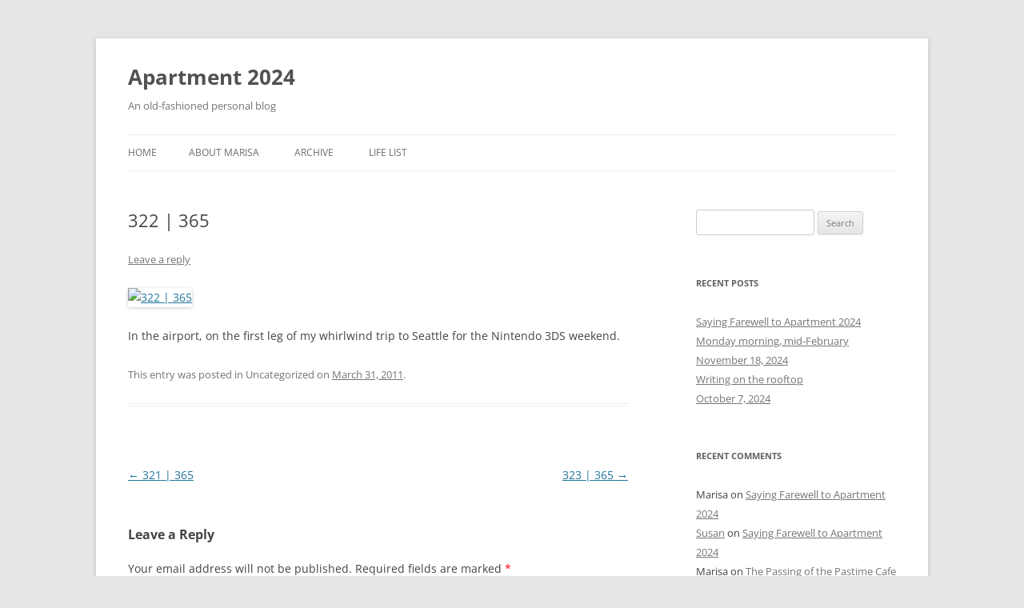

--- FILE ---
content_type: text/html; charset=UTF-8
request_url: http://www.apartment2024.com/2011/03/322-365/
body_size: 9619
content:
<!DOCTYPE html>
<!--[if IE 7]>
<html class="ie ie7" lang="en-US">
<![endif]-->
<!--[if IE 8]>
<html class="ie ie8" lang="en-US">
<![endif]-->
<!--[if !(IE 7) & !(IE 8)]><!-->
<html lang="en-US">
<!--<![endif]-->
<head>
<meta charset="UTF-8" />
<meta name="viewport" content="width=device-width" />
<title>322 | 365 | Apartment 2024</title>
<link rel="profile" href="https://gmpg.org/xfn/11" />
<link rel="pingback" href="http://www.apartment2024.com/xmlrpc.php">
<!--[if lt IE 9]>
<script src="http://www.apartment2024.com/wp-content/themes/twentytwelve/js/html5.js?ver=3.7.0" type="text/javascript"></script>
<![endif]-->
<meta name='robots' content='max-image-preview:large' />
	<style>img:is([sizes="auto" i], [sizes^="auto," i]) { contain-intrinsic-size: 3000px 1500px }</style>
	<link rel='dns-prefetch' href='//platform-api.sharethis.com' />
<link rel="alternate" type="application/rss+xml" title="Apartment 2024 &raquo; Feed" href="http://www.apartment2024.com/feed/" />
<link rel="alternate" type="application/rss+xml" title="Apartment 2024 &raquo; Comments Feed" href="http://www.apartment2024.com/comments/feed/" />
<link rel="alternate" type="application/rss+xml" title="Apartment 2024 &raquo; 322 | 365 Comments Feed" href="http://www.apartment2024.com/2011/03/322-365/feed/" />
<script type="text/javascript">
/* <![CDATA[ */
window._wpemojiSettings = {"baseUrl":"https:\/\/s.w.org\/images\/core\/emoji\/16.0.1\/72x72\/","ext":".png","svgUrl":"https:\/\/s.w.org\/images\/core\/emoji\/16.0.1\/svg\/","svgExt":".svg","source":{"concatemoji":"http:\/\/www.apartment2024.com\/wp-includes\/js\/wp-emoji-release.min.js?ver=6.8.3"}};
/*! This file is auto-generated */
!function(s,n){var o,i,e;function c(e){try{var t={supportTests:e,timestamp:(new Date).valueOf()};sessionStorage.setItem(o,JSON.stringify(t))}catch(e){}}function p(e,t,n){e.clearRect(0,0,e.canvas.width,e.canvas.height),e.fillText(t,0,0);var t=new Uint32Array(e.getImageData(0,0,e.canvas.width,e.canvas.height).data),a=(e.clearRect(0,0,e.canvas.width,e.canvas.height),e.fillText(n,0,0),new Uint32Array(e.getImageData(0,0,e.canvas.width,e.canvas.height).data));return t.every(function(e,t){return e===a[t]})}function u(e,t){e.clearRect(0,0,e.canvas.width,e.canvas.height),e.fillText(t,0,0);for(var n=e.getImageData(16,16,1,1),a=0;a<n.data.length;a++)if(0!==n.data[a])return!1;return!0}function f(e,t,n,a){switch(t){case"flag":return n(e,"\ud83c\udff3\ufe0f\u200d\u26a7\ufe0f","\ud83c\udff3\ufe0f\u200b\u26a7\ufe0f")?!1:!n(e,"\ud83c\udde8\ud83c\uddf6","\ud83c\udde8\u200b\ud83c\uddf6")&&!n(e,"\ud83c\udff4\udb40\udc67\udb40\udc62\udb40\udc65\udb40\udc6e\udb40\udc67\udb40\udc7f","\ud83c\udff4\u200b\udb40\udc67\u200b\udb40\udc62\u200b\udb40\udc65\u200b\udb40\udc6e\u200b\udb40\udc67\u200b\udb40\udc7f");case"emoji":return!a(e,"\ud83e\udedf")}return!1}function g(e,t,n,a){var r="undefined"!=typeof WorkerGlobalScope&&self instanceof WorkerGlobalScope?new OffscreenCanvas(300,150):s.createElement("canvas"),o=r.getContext("2d",{willReadFrequently:!0}),i=(o.textBaseline="top",o.font="600 32px Arial",{});return e.forEach(function(e){i[e]=t(o,e,n,a)}),i}function t(e){var t=s.createElement("script");t.src=e,t.defer=!0,s.head.appendChild(t)}"undefined"!=typeof Promise&&(o="wpEmojiSettingsSupports",i=["flag","emoji"],n.supports={everything:!0,everythingExceptFlag:!0},e=new Promise(function(e){s.addEventListener("DOMContentLoaded",e,{once:!0})}),new Promise(function(t){var n=function(){try{var e=JSON.parse(sessionStorage.getItem(o));if("object"==typeof e&&"number"==typeof e.timestamp&&(new Date).valueOf()<e.timestamp+604800&&"object"==typeof e.supportTests)return e.supportTests}catch(e){}return null}();if(!n){if("undefined"!=typeof Worker&&"undefined"!=typeof OffscreenCanvas&&"undefined"!=typeof URL&&URL.createObjectURL&&"undefined"!=typeof Blob)try{var e="postMessage("+g.toString()+"("+[JSON.stringify(i),f.toString(),p.toString(),u.toString()].join(",")+"));",a=new Blob([e],{type:"text/javascript"}),r=new Worker(URL.createObjectURL(a),{name:"wpTestEmojiSupports"});return void(r.onmessage=function(e){c(n=e.data),r.terminate(),t(n)})}catch(e){}c(n=g(i,f,p,u))}t(n)}).then(function(e){for(var t in e)n.supports[t]=e[t],n.supports.everything=n.supports.everything&&n.supports[t],"flag"!==t&&(n.supports.everythingExceptFlag=n.supports.everythingExceptFlag&&n.supports[t]);n.supports.everythingExceptFlag=n.supports.everythingExceptFlag&&!n.supports.flag,n.DOMReady=!1,n.readyCallback=function(){n.DOMReady=!0}}).then(function(){return e}).then(function(){var e;n.supports.everything||(n.readyCallback(),(e=n.source||{}).concatemoji?t(e.concatemoji):e.wpemoji&&e.twemoji&&(t(e.twemoji),t(e.wpemoji)))}))}((window,document),window._wpemojiSettings);
/* ]]> */
</script>
<style id='wp-emoji-styles-inline-css' type='text/css'>

	img.wp-smiley, img.emoji {
		display: inline !important;
		border: none !important;
		box-shadow: none !important;
		height: 1em !important;
		width: 1em !important;
		margin: 0 0.07em !important;
		vertical-align: -0.1em !important;
		background: none !important;
		padding: 0 !important;
	}
</style>
<link rel='stylesheet' id='wp-block-library-css' href='http://www.apartment2024.com/wp-includes/css/dist/block-library/style.min.css?ver=6.8.3' type='text/css' media='all' />
<style id='wp-block-library-theme-inline-css' type='text/css'>
.wp-block-audio :where(figcaption){color:#555;font-size:13px;text-align:center}.is-dark-theme .wp-block-audio :where(figcaption){color:#ffffffa6}.wp-block-audio{margin:0 0 1em}.wp-block-code{border:1px solid #ccc;border-radius:4px;font-family:Menlo,Consolas,monaco,monospace;padding:.8em 1em}.wp-block-embed :where(figcaption){color:#555;font-size:13px;text-align:center}.is-dark-theme .wp-block-embed :where(figcaption){color:#ffffffa6}.wp-block-embed{margin:0 0 1em}.blocks-gallery-caption{color:#555;font-size:13px;text-align:center}.is-dark-theme .blocks-gallery-caption{color:#ffffffa6}:root :where(.wp-block-image figcaption){color:#555;font-size:13px;text-align:center}.is-dark-theme :root :where(.wp-block-image figcaption){color:#ffffffa6}.wp-block-image{margin:0 0 1em}.wp-block-pullquote{border-bottom:4px solid;border-top:4px solid;color:currentColor;margin-bottom:1.75em}.wp-block-pullquote cite,.wp-block-pullquote footer,.wp-block-pullquote__citation{color:currentColor;font-size:.8125em;font-style:normal;text-transform:uppercase}.wp-block-quote{border-left:.25em solid;margin:0 0 1.75em;padding-left:1em}.wp-block-quote cite,.wp-block-quote footer{color:currentColor;font-size:.8125em;font-style:normal;position:relative}.wp-block-quote:where(.has-text-align-right){border-left:none;border-right:.25em solid;padding-left:0;padding-right:1em}.wp-block-quote:where(.has-text-align-center){border:none;padding-left:0}.wp-block-quote.is-large,.wp-block-quote.is-style-large,.wp-block-quote:where(.is-style-plain){border:none}.wp-block-search .wp-block-search__label{font-weight:700}.wp-block-search__button{border:1px solid #ccc;padding:.375em .625em}:where(.wp-block-group.has-background){padding:1.25em 2.375em}.wp-block-separator.has-css-opacity{opacity:.4}.wp-block-separator{border:none;border-bottom:2px solid;margin-left:auto;margin-right:auto}.wp-block-separator.has-alpha-channel-opacity{opacity:1}.wp-block-separator:not(.is-style-wide):not(.is-style-dots){width:100px}.wp-block-separator.has-background:not(.is-style-dots){border-bottom:none;height:1px}.wp-block-separator.has-background:not(.is-style-wide):not(.is-style-dots){height:2px}.wp-block-table{margin:0 0 1em}.wp-block-table td,.wp-block-table th{word-break:normal}.wp-block-table :where(figcaption){color:#555;font-size:13px;text-align:center}.is-dark-theme .wp-block-table :where(figcaption){color:#ffffffa6}.wp-block-video :where(figcaption){color:#555;font-size:13px;text-align:center}.is-dark-theme .wp-block-video :where(figcaption){color:#ffffffa6}.wp-block-video{margin:0 0 1em}:root :where(.wp-block-template-part.has-background){margin-bottom:0;margin-top:0;padding:1.25em 2.375em}
</style>
<style id='classic-theme-styles-inline-css' type='text/css'>
/*! This file is auto-generated */
.wp-block-button__link{color:#fff;background-color:#32373c;border-radius:9999px;box-shadow:none;text-decoration:none;padding:calc(.667em + 2px) calc(1.333em + 2px);font-size:1.125em}.wp-block-file__button{background:#32373c;color:#fff;text-decoration:none}
</style>
<style id='global-styles-inline-css' type='text/css'>
:root{--wp--preset--aspect-ratio--square: 1;--wp--preset--aspect-ratio--4-3: 4/3;--wp--preset--aspect-ratio--3-4: 3/4;--wp--preset--aspect-ratio--3-2: 3/2;--wp--preset--aspect-ratio--2-3: 2/3;--wp--preset--aspect-ratio--16-9: 16/9;--wp--preset--aspect-ratio--9-16: 9/16;--wp--preset--color--black: #000000;--wp--preset--color--cyan-bluish-gray: #abb8c3;--wp--preset--color--white: #fff;--wp--preset--color--pale-pink: #f78da7;--wp--preset--color--vivid-red: #cf2e2e;--wp--preset--color--luminous-vivid-orange: #ff6900;--wp--preset--color--luminous-vivid-amber: #fcb900;--wp--preset--color--light-green-cyan: #7bdcb5;--wp--preset--color--vivid-green-cyan: #00d084;--wp--preset--color--pale-cyan-blue: #8ed1fc;--wp--preset--color--vivid-cyan-blue: #0693e3;--wp--preset--color--vivid-purple: #9b51e0;--wp--preset--color--blue: #21759b;--wp--preset--color--dark-gray: #444;--wp--preset--color--medium-gray: #9f9f9f;--wp--preset--color--light-gray: #e6e6e6;--wp--preset--gradient--vivid-cyan-blue-to-vivid-purple: linear-gradient(135deg,rgba(6,147,227,1) 0%,rgb(155,81,224) 100%);--wp--preset--gradient--light-green-cyan-to-vivid-green-cyan: linear-gradient(135deg,rgb(122,220,180) 0%,rgb(0,208,130) 100%);--wp--preset--gradient--luminous-vivid-amber-to-luminous-vivid-orange: linear-gradient(135deg,rgba(252,185,0,1) 0%,rgba(255,105,0,1) 100%);--wp--preset--gradient--luminous-vivid-orange-to-vivid-red: linear-gradient(135deg,rgba(255,105,0,1) 0%,rgb(207,46,46) 100%);--wp--preset--gradient--very-light-gray-to-cyan-bluish-gray: linear-gradient(135deg,rgb(238,238,238) 0%,rgb(169,184,195) 100%);--wp--preset--gradient--cool-to-warm-spectrum: linear-gradient(135deg,rgb(74,234,220) 0%,rgb(151,120,209) 20%,rgb(207,42,186) 40%,rgb(238,44,130) 60%,rgb(251,105,98) 80%,rgb(254,248,76) 100%);--wp--preset--gradient--blush-light-purple: linear-gradient(135deg,rgb(255,206,236) 0%,rgb(152,150,240) 100%);--wp--preset--gradient--blush-bordeaux: linear-gradient(135deg,rgb(254,205,165) 0%,rgb(254,45,45) 50%,rgb(107,0,62) 100%);--wp--preset--gradient--luminous-dusk: linear-gradient(135deg,rgb(255,203,112) 0%,rgb(199,81,192) 50%,rgb(65,88,208) 100%);--wp--preset--gradient--pale-ocean: linear-gradient(135deg,rgb(255,245,203) 0%,rgb(182,227,212) 50%,rgb(51,167,181) 100%);--wp--preset--gradient--electric-grass: linear-gradient(135deg,rgb(202,248,128) 0%,rgb(113,206,126) 100%);--wp--preset--gradient--midnight: linear-gradient(135deg,rgb(2,3,129) 0%,rgb(40,116,252) 100%);--wp--preset--font-size--small: 13px;--wp--preset--font-size--medium: 20px;--wp--preset--font-size--large: 36px;--wp--preset--font-size--x-large: 42px;--wp--preset--spacing--20: 0.44rem;--wp--preset--spacing--30: 0.67rem;--wp--preset--spacing--40: 1rem;--wp--preset--spacing--50: 1.5rem;--wp--preset--spacing--60: 2.25rem;--wp--preset--spacing--70: 3.38rem;--wp--preset--spacing--80: 5.06rem;--wp--preset--shadow--natural: 6px 6px 9px rgba(0, 0, 0, 0.2);--wp--preset--shadow--deep: 12px 12px 50px rgba(0, 0, 0, 0.4);--wp--preset--shadow--sharp: 6px 6px 0px rgba(0, 0, 0, 0.2);--wp--preset--shadow--outlined: 6px 6px 0px -3px rgba(255, 255, 255, 1), 6px 6px rgba(0, 0, 0, 1);--wp--preset--shadow--crisp: 6px 6px 0px rgba(0, 0, 0, 1);}:where(.is-layout-flex){gap: 0.5em;}:where(.is-layout-grid){gap: 0.5em;}body .is-layout-flex{display: flex;}.is-layout-flex{flex-wrap: wrap;align-items: center;}.is-layout-flex > :is(*, div){margin: 0;}body .is-layout-grid{display: grid;}.is-layout-grid > :is(*, div){margin: 0;}:where(.wp-block-columns.is-layout-flex){gap: 2em;}:where(.wp-block-columns.is-layout-grid){gap: 2em;}:where(.wp-block-post-template.is-layout-flex){gap: 1.25em;}:where(.wp-block-post-template.is-layout-grid){gap: 1.25em;}.has-black-color{color: var(--wp--preset--color--black) !important;}.has-cyan-bluish-gray-color{color: var(--wp--preset--color--cyan-bluish-gray) !important;}.has-white-color{color: var(--wp--preset--color--white) !important;}.has-pale-pink-color{color: var(--wp--preset--color--pale-pink) !important;}.has-vivid-red-color{color: var(--wp--preset--color--vivid-red) !important;}.has-luminous-vivid-orange-color{color: var(--wp--preset--color--luminous-vivid-orange) !important;}.has-luminous-vivid-amber-color{color: var(--wp--preset--color--luminous-vivid-amber) !important;}.has-light-green-cyan-color{color: var(--wp--preset--color--light-green-cyan) !important;}.has-vivid-green-cyan-color{color: var(--wp--preset--color--vivid-green-cyan) !important;}.has-pale-cyan-blue-color{color: var(--wp--preset--color--pale-cyan-blue) !important;}.has-vivid-cyan-blue-color{color: var(--wp--preset--color--vivid-cyan-blue) !important;}.has-vivid-purple-color{color: var(--wp--preset--color--vivid-purple) !important;}.has-black-background-color{background-color: var(--wp--preset--color--black) !important;}.has-cyan-bluish-gray-background-color{background-color: var(--wp--preset--color--cyan-bluish-gray) !important;}.has-white-background-color{background-color: var(--wp--preset--color--white) !important;}.has-pale-pink-background-color{background-color: var(--wp--preset--color--pale-pink) !important;}.has-vivid-red-background-color{background-color: var(--wp--preset--color--vivid-red) !important;}.has-luminous-vivid-orange-background-color{background-color: var(--wp--preset--color--luminous-vivid-orange) !important;}.has-luminous-vivid-amber-background-color{background-color: var(--wp--preset--color--luminous-vivid-amber) !important;}.has-light-green-cyan-background-color{background-color: var(--wp--preset--color--light-green-cyan) !important;}.has-vivid-green-cyan-background-color{background-color: var(--wp--preset--color--vivid-green-cyan) !important;}.has-pale-cyan-blue-background-color{background-color: var(--wp--preset--color--pale-cyan-blue) !important;}.has-vivid-cyan-blue-background-color{background-color: var(--wp--preset--color--vivid-cyan-blue) !important;}.has-vivid-purple-background-color{background-color: var(--wp--preset--color--vivid-purple) !important;}.has-black-border-color{border-color: var(--wp--preset--color--black) !important;}.has-cyan-bluish-gray-border-color{border-color: var(--wp--preset--color--cyan-bluish-gray) !important;}.has-white-border-color{border-color: var(--wp--preset--color--white) !important;}.has-pale-pink-border-color{border-color: var(--wp--preset--color--pale-pink) !important;}.has-vivid-red-border-color{border-color: var(--wp--preset--color--vivid-red) !important;}.has-luminous-vivid-orange-border-color{border-color: var(--wp--preset--color--luminous-vivid-orange) !important;}.has-luminous-vivid-amber-border-color{border-color: var(--wp--preset--color--luminous-vivid-amber) !important;}.has-light-green-cyan-border-color{border-color: var(--wp--preset--color--light-green-cyan) !important;}.has-vivid-green-cyan-border-color{border-color: var(--wp--preset--color--vivid-green-cyan) !important;}.has-pale-cyan-blue-border-color{border-color: var(--wp--preset--color--pale-cyan-blue) !important;}.has-vivid-cyan-blue-border-color{border-color: var(--wp--preset--color--vivid-cyan-blue) !important;}.has-vivid-purple-border-color{border-color: var(--wp--preset--color--vivid-purple) !important;}.has-vivid-cyan-blue-to-vivid-purple-gradient-background{background: var(--wp--preset--gradient--vivid-cyan-blue-to-vivid-purple) !important;}.has-light-green-cyan-to-vivid-green-cyan-gradient-background{background: var(--wp--preset--gradient--light-green-cyan-to-vivid-green-cyan) !important;}.has-luminous-vivid-amber-to-luminous-vivid-orange-gradient-background{background: var(--wp--preset--gradient--luminous-vivid-amber-to-luminous-vivid-orange) !important;}.has-luminous-vivid-orange-to-vivid-red-gradient-background{background: var(--wp--preset--gradient--luminous-vivid-orange-to-vivid-red) !important;}.has-very-light-gray-to-cyan-bluish-gray-gradient-background{background: var(--wp--preset--gradient--very-light-gray-to-cyan-bluish-gray) !important;}.has-cool-to-warm-spectrum-gradient-background{background: var(--wp--preset--gradient--cool-to-warm-spectrum) !important;}.has-blush-light-purple-gradient-background{background: var(--wp--preset--gradient--blush-light-purple) !important;}.has-blush-bordeaux-gradient-background{background: var(--wp--preset--gradient--blush-bordeaux) !important;}.has-luminous-dusk-gradient-background{background: var(--wp--preset--gradient--luminous-dusk) !important;}.has-pale-ocean-gradient-background{background: var(--wp--preset--gradient--pale-ocean) !important;}.has-electric-grass-gradient-background{background: var(--wp--preset--gradient--electric-grass) !important;}.has-midnight-gradient-background{background: var(--wp--preset--gradient--midnight) !important;}.has-small-font-size{font-size: var(--wp--preset--font-size--small) !important;}.has-medium-font-size{font-size: var(--wp--preset--font-size--medium) !important;}.has-large-font-size{font-size: var(--wp--preset--font-size--large) !important;}.has-x-large-font-size{font-size: var(--wp--preset--font-size--x-large) !important;}
:where(.wp-block-post-template.is-layout-flex){gap: 1.25em;}:where(.wp-block-post-template.is-layout-grid){gap: 1.25em;}
:where(.wp-block-columns.is-layout-flex){gap: 2em;}:where(.wp-block-columns.is-layout-grid){gap: 2em;}
:root :where(.wp-block-pullquote){font-size: 1.5em;line-height: 1.6;}
</style>
<link rel='stylesheet' id='twentytwelve-fonts-css' href='http://www.apartment2024.com/wp-content/themes/twentytwelve/fonts/font-open-sans.css?ver=20230328' type='text/css' media='all' />
<link rel='stylesheet' id='twentytwelve-style-css' href='http://www.apartment2024.com/wp-content/themes/twentytwelve/style.css?ver=20230808' type='text/css' media='all' />
<link rel='stylesheet' id='twentytwelve-block-style-css' href='http://www.apartment2024.com/wp-content/themes/twentytwelve/css/blocks.css?ver=20230213' type='text/css' media='all' />
<!--[if lt IE 9]>
<link rel='stylesheet' id='twentytwelve-ie-css' href='http://www.apartment2024.com/wp-content/themes/twentytwelve/css/ie.css?ver=20150214' type='text/css' media='all' />
<![endif]-->
<style id='akismet-widget-style-inline-css' type='text/css'>

			.a-stats {
				--akismet-color-mid-green: #357b49;
				--akismet-color-white: #fff;
				--akismet-color-light-grey: #f6f7f7;

				max-width: 350px;
				width: auto;
			}

			.a-stats * {
				all: unset;
				box-sizing: border-box;
			}

			.a-stats strong {
				font-weight: 600;
			}

			.a-stats a.a-stats__link,
			.a-stats a.a-stats__link:visited,
			.a-stats a.a-stats__link:active {
				background: var(--akismet-color-mid-green);
				border: none;
				box-shadow: none;
				border-radius: 8px;
				color: var(--akismet-color-white);
				cursor: pointer;
				display: block;
				font-family: -apple-system, BlinkMacSystemFont, 'Segoe UI', 'Roboto', 'Oxygen-Sans', 'Ubuntu', 'Cantarell', 'Helvetica Neue', sans-serif;
				font-weight: 500;
				padding: 12px;
				text-align: center;
				text-decoration: none;
				transition: all 0.2s ease;
			}

			/* Extra specificity to deal with TwentyTwentyOne focus style */
			.widget .a-stats a.a-stats__link:focus {
				background: var(--akismet-color-mid-green);
				color: var(--akismet-color-white);
				text-decoration: none;
			}

			.a-stats a.a-stats__link:hover {
				filter: brightness(110%);
				box-shadow: 0 4px 12px rgba(0, 0, 0, 0.06), 0 0 2px rgba(0, 0, 0, 0.16);
			}

			.a-stats .count {
				color: var(--akismet-color-white);
				display: block;
				font-size: 1.5em;
				line-height: 1.4;
				padding: 0 13px;
				white-space: nowrap;
			}
		
</style>
<script type="text/javascript" src="http://www.apartment2024.com/wp-includes/js/jquery/jquery.min.js?ver=3.7.1" id="jquery-core-js"></script>
<script type="text/javascript" src="http://www.apartment2024.com/wp-includes/js/jquery/jquery-migrate.min.js?ver=3.4.1" id="jquery-migrate-js"></script>
<script type="text/javascript" src="//platform-api.sharethis.com/js/sharethis.js#source=googleanalytics-wordpress#product=ga&amp;property=5f8fa7973b1cfe00120b6fda" id="googleanalytics-platform-sharethis-js"></script>
<link rel="https://api.w.org/" href="http://www.apartment2024.com/wp-json/" /><link rel="alternate" title="JSON" type="application/json" href="http://www.apartment2024.com/wp-json/wp/v2/posts/2162" /><link rel="EditURI" type="application/rsd+xml" title="RSD" href="http://www.apartment2024.com/xmlrpc.php?rsd" />
<meta name="generator" content="WordPress 6.8.3" />
<link rel="canonical" href="http://www.apartment2024.com/2011/03/322-365/" />
<link rel='shortlink' href='http://www.apartment2024.com/?p=2162' />
<link rel="alternate" title="oEmbed (JSON)" type="application/json+oembed" href="http://www.apartment2024.com/wp-json/oembed/1.0/embed?url=http%3A%2F%2Fwww.apartment2024.com%2F2011%2F03%2F322-365%2F" />
<link rel="alternate" title="oEmbed (XML)" type="text/xml+oembed" href="http://www.apartment2024.com/wp-json/oembed/1.0/embed?url=http%3A%2F%2Fwww.apartment2024.com%2F2011%2F03%2F322-365%2F&#038;format=xml" />
<style type="text/css">.recentcomments a{display:inline !important;padding:0 !important;margin:0 !important;}</style><script>
(function() {
	(function (i, s, o, g, r, a, m) {
		i['GoogleAnalyticsObject'] = r;
		i[r] = i[r] || function () {
				(i[r].q = i[r].q || []).push(arguments)
			}, i[r].l = 1 * new Date();
		a = s.createElement(o),
			m = s.getElementsByTagName(o)[0];
		a.async = 1;
		a.src = g;
		m.parentNode.insertBefore(a, m)
	})(window, document, 'script', 'https://google-analytics.com/analytics.js', 'ga');

	ga('create', 'UA-5189642-1', 'auto');
			ga('send', 'pageview');
	})();
</script>
</head>

<body class="wp-singular post-template-default single single-post postid-2162 single-format-standard wp-embed-responsive wp-theme-twentytwelve custom-font-enabled single-author">
<div id="page" class="hfeed site">
	<header id="masthead" class="site-header">
		<hgroup>
			<h1 class="site-title"><a href="http://www.apartment2024.com/" rel="home">Apartment 2024</a></h1>
			<h2 class="site-description">An old-fashioned personal blog</h2>
		</hgroup>

		<nav id="site-navigation" class="main-navigation">
			<button class="menu-toggle">Menu</button>
			<a class="assistive-text" href="#content">Skip to content</a>
			<div class="nav-menu"><ul>
<li ><a href="http://www.apartment2024.com/">Home</a></li><li class="page_item page-item-1562"><a href="http://www.apartment2024.com/about-marisa/">About Marisa</a></li>
<li class="page_item page-item-1013"><a href="http://www.apartment2024.com/archive/">Archive</a></li>
<li class="page_item page-item-1573"><a href="http://www.apartment2024.com/life-list/">Life List</a></li>
</ul></div>
		</nav><!-- #site-navigation -->

			</header><!-- #masthead -->

	<div id="main" class="wrapper">

	<div id="primary" class="site-content">
		<div id="content" role="main">

			
				
	<article id="post-2162" class="post-2162 post type-post status-publish format-standard hentry">
				<header class="entry-header">
			
						<h1 class="entry-title">322 | 365</h1>
										<div class="comments-link">
					<a href="http://www.apartment2024.com/2011/03/322-365/#respond"><span class="leave-reply">Leave a reply</span></a>				</div><!-- .comments-link -->
					</header><!-- .entry-header -->

				<div class="entry-content">
			<p><a title="322 | 365 by Marisa | Food in Jars, on Flickr" href="http://www.flickr.com/photos/marusula/5585493477/"><img fetchpriority="high" decoding="async" src="http://farm6.static.flickr.com/5108/5585493477_be263e9da6_z.jpg" alt="322 | 365" width="640" height="425" /></a></p>
<p>In the airport, on the first leg of my whirlwind trip to Seattle for the Nintendo 3DS weekend.</p>
					</div><!-- .entry-content -->
		
		<footer class="entry-meta">
			This entry was posted in Uncategorized on <a href="http://www.apartment2024.com/2011/03/322-365/" title="10:16 pm" rel="bookmark"><time class="entry-date" datetime="2011-03-31T22:16:12-04:00">March 31, 2011</time></a><span class="by-author"> by <span class="author vcard"><a class="url fn n" href="http://www.apartment2024.com/author/marisa/" title="View all posts by Marisa" rel="author">Marisa</a></span></span>.								</footer><!-- .entry-meta -->
	</article><!-- #post -->

				<nav class="nav-single">
					<h3 class="assistive-text">Post navigation</h3>
					<span class="nav-previous"><a href="http://www.apartment2024.com/2011/03/321-365/" rel="prev"><span class="meta-nav">&larr;</span> 321 | 365</a></span>
					<span class="nav-next"><a href="http://www.apartment2024.com/2011/04/323-365/" rel="next">323 | 365 <span class="meta-nav">&rarr;</span></a></span>
				</nav><!-- .nav-single -->

				
<div id="comments" class="comments-area">

	
	
		<div id="respond" class="comment-respond">
		<h3 id="reply-title" class="comment-reply-title">Leave a Reply <small><a rel="nofollow" id="cancel-comment-reply-link" href="/2011/03/322-365/#respond" style="display:none;">Cancel reply</a></small></h3><form action="http://www.apartment2024.com/wp-comments-post.php" method="post" id="commentform" class="comment-form"><p class="comment-notes"><span id="email-notes">Your email address will not be published.</span> <span class="required-field-message">Required fields are marked <span class="required">*</span></span></p><p class="comment-form-comment"><label for="comment">Comment <span class="required">*</span></label> <textarea id="comment" name="comment" cols="45" rows="8" maxlength="65525" required="required"></textarea></p><p class="comment-form-author"><label for="author">Name <span class="required">*</span></label> <input id="author" name="author" type="text" value="" size="30" maxlength="245" autocomplete="name" required="required" /></p>
<p class="comment-form-email"><label for="email">Email <span class="required">*</span></label> <input id="email" name="email" type="text" value="" size="30" maxlength="100" aria-describedby="email-notes" autocomplete="email" required="required" /></p>
<p class="comment-form-url"><label for="url">Website</label> <input id="url" name="url" type="text" value="" size="30" maxlength="200" autocomplete="url" /></p>
<p class="form-submit"><input name="submit" type="submit" id="submit" class="submit" value="Post Comment" /> <input type='hidden' name='comment_post_ID' value='2162' id='comment_post_ID' />
<input type='hidden' name='comment_parent' id='comment_parent' value='0' />
</p><p style="display: none;"><input type="hidden" id="akismet_comment_nonce" name="akismet_comment_nonce" value="519f1cc1aa" /></p><p style="display: none !important;" class="akismet-fields-container" data-prefix="ak_"><label>&#916;<textarea name="ak_hp_textarea" cols="45" rows="8" maxlength="100"></textarea></label><input type="hidden" id="ak_js_1" name="ak_js" value="142"/><script>document.getElementById( "ak_js_1" ).setAttribute( "value", ( new Date() ).getTime() );</script></p></form>	</div><!-- #respond -->
	
</div><!-- #comments .comments-area -->

			
		</div><!-- #content -->
	</div><!-- #primary -->


			<div id="secondary" class="widget-area" role="complementary">
			<aside id="search-2" class="widget widget_search"><form role="search" method="get" id="searchform" class="searchform" action="http://www.apartment2024.com/">
				<div>
					<label class="screen-reader-text" for="s">Search for:</label>
					<input type="text" value="" name="s" id="s" />
					<input type="submit" id="searchsubmit" value="Search" />
				</div>
			</form></aside>
		<aside id="recent-posts-2" class="widget widget_recent_entries">
		<h3 class="widget-title">Recent Posts</h3>
		<ul>
											<li>
					<a href="http://www.apartment2024.com/2026/01/saying-farewell-to-apartment-2024/">Saying Farewell to Apartment 2024</a>
									</li>
											<li>
					<a href="http://www.apartment2024.com/2025/02/monday-morning-mid-february/">Monday morning, mid-February</a>
									</li>
											<li>
					<a href="http://www.apartment2024.com/2024/11/november-18-2024/">November 18, 2024</a>
									</li>
											<li>
					<a href="http://www.apartment2024.com/2024/10/writing-on-the-rooftop/">Writing on the rooftop</a>
									</li>
											<li>
					<a href="http://www.apartment2024.com/2024/10/october-7-2024/">October 7, 2024</a>
									</li>
					</ul>

		</aside><aside id="recent-comments-2" class="widget widget_recent_comments"><h3 class="widget-title">Recent Comments</h3><ul id="recentcomments"><li class="recentcomments"><span class="comment-author-link">Marisa</span> on <a href="http://www.apartment2024.com/2026/01/saying-farewell-to-apartment-2024/#comment-262704">Saying Farewell to Apartment 2024</a></li><li class="recentcomments"><span class="comment-author-link"><a href="https://granolacrunchy.blogspot.com" class="url" rel="ugc external nofollow">Susan</a></span> on <a href="http://www.apartment2024.com/2026/01/saying-farewell-to-apartment-2024/#comment-262666">Saying Farewell to Apartment 2024</a></li><li class="recentcomments"><span class="comment-author-link">Marisa</span> on <a href="http://www.apartment2024.com/2006/07/the-passing-of-the-pastime-cafe/#comment-253750">The Passing of the Pastime Cafe</a></li><li class="recentcomments"><span class="comment-author-link">Barbara A Morris</span> on <a href="http://www.apartment2024.com/2006/07/the-passing-of-the-pastime-cafe/#comment-253627">The Passing of the Pastime Cafe</a></li><li class="recentcomments"><span class="comment-author-link">Marisa</span> on <a href="http://www.apartment2024.com/2025/02/monday-morning-mid-february/#comment-241677">Monday morning, mid-February</a></li></ul></aside><aside id="archives-2" class="widget widget_archive"><h3 class="widget-title">Archives</h3>
			<ul>
					<li><a href='http://www.apartment2024.com/2026/01/'>January 2026</a></li>
	<li><a href='http://www.apartment2024.com/2025/02/'>February 2025</a></li>
	<li><a href='http://www.apartment2024.com/2024/11/'>November 2024</a></li>
	<li><a href='http://www.apartment2024.com/2024/10/'>October 2024</a></li>
	<li><a href='http://www.apartment2024.com/2023/01/'>January 2023</a></li>
	<li><a href='http://www.apartment2024.com/2022/02/'>February 2022</a></li>
	<li><a href='http://www.apartment2024.com/2022/01/'>January 2022</a></li>
	<li><a href='http://www.apartment2024.com/2020/12/'>December 2020</a></li>
	<li><a href='http://www.apartment2024.com/2020/01/'>January 2020</a></li>
	<li><a href='http://www.apartment2024.com/2019/07/'>July 2019</a></li>
	<li><a href='http://www.apartment2024.com/2019/06/'>June 2019</a></li>
	<li><a href='http://www.apartment2024.com/2018/07/'>July 2018</a></li>
	<li><a href='http://www.apartment2024.com/2018/01/'>January 2018</a></li>
	<li><a href='http://www.apartment2024.com/2017/10/'>October 2017</a></li>
	<li><a href='http://www.apartment2024.com/2017/08/'>August 2017</a></li>
	<li><a href='http://www.apartment2024.com/2017/01/'>January 2017</a></li>
	<li><a href='http://www.apartment2024.com/2016/11/'>November 2016</a></li>
	<li><a href='http://www.apartment2024.com/2016/07/'>July 2016</a></li>
	<li><a href='http://www.apartment2024.com/2016/06/'>June 2016</a></li>
	<li><a href='http://www.apartment2024.com/2015/10/'>October 2015</a></li>
	<li><a href='http://www.apartment2024.com/2015/07/'>July 2015</a></li>
	<li><a href='http://www.apartment2024.com/2015/03/'>March 2015</a></li>
	<li><a href='http://www.apartment2024.com/2015/01/'>January 2015</a></li>
	<li><a href='http://www.apartment2024.com/2014/11/'>November 2014</a></li>
	<li><a href='http://www.apartment2024.com/2014/07/'>July 2014</a></li>
	<li><a href='http://www.apartment2024.com/2014/04/'>April 2014</a></li>
	<li><a href='http://www.apartment2024.com/2014/01/'>January 2014</a></li>
	<li><a href='http://www.apartment2024.com/2013/12/'>December 2013</a></li>
	<li><a href='http://www.apartment2024.com/2013/09/'>September 2013</a></li>
	<li><a href='http://www.apartment2024.com/2013/04/'>April 2013</a></li>
	<li><a href='http://www.apartment2024.com/2013/03/'>March 2013</a></li>
	<li><a href='http://www.apartment2024.com/2012/12/'>December 2012</a></li>
	<li><a href='http://www.apartment2024.com/2012/09/'>September 2012</a></li>
	<li><a href='http://www.apartment2024.com/2012/07/'>July 2012</a></li>
	<li><a href='http://www.apartment2024.com/2012/06/'>June 2012</a></li>
	<li><a href='http://www.apartment2024.com/2012/05/'>May 2012</a></li>
	<li><a href='http://www.apartment2024.com/2012/04/'>April 2012</a></li>
	<li><a href='http://www.apartment2024.com/2012/03/'>March 2012</a></li>
	<li><a href='http://www.apartment2024.com/2012/02/'>February 2012</a></li>
	<li><a href='http://www.apartment2024.com/2012/01/'>January 2012</a></li>
	<li><a href='http://www.apartment2024.com/2011/12/'>December 2011</a></li>
	<li><a href='http://www.apartment2024.com/2011/11/'>November 2011</a></li>
	<li><a href='http://www.apartment2024.com/2011/10/'>October 2011</a></li>
	<li><a href='http://www.apartment2024.com/2011/09/'>September 2011</a></li>
	<li><a href='http://www.apartment2024.com/2011/08/'>August 2011</a></li>
	<li><a href='http://www.apartment2024.com/2011/07/'>July 2011</a></li>
	<li><a href='http://www.apartment2024.com/2011/06/'>June 2011</a></li>
	<li><a href='http://www.apartment2024.com/2011/05/'>May 2011</a></li>
	<li><a href='http://www.apartment2024.com/2011/04/'>April 2011</a></li>
	<li><a href='http://www.apartment2024.com/2011/03/'>March 2011</a></li>
	<li><a href='http://www.apartment2024.com/2011/02/'>February 2011</a></li>
	<li><a href='http://www.apartment2024.com/2011/01/'>January 2011</a></li>
	<li><a href='http://www.apartment2024.com/2010/12/'>December 2010</a></li>
	<li><a href='http://www.apartment2024.com/2010/11/'>November 2010</a></li>
	<li><a href='http://www.apartment2024.com/2010/10/'>October 2010</a></li>
	<li><a href='http://www.apartment2024.com/2010/09/'>September 2010</a></li>
	<li><a href='http://www.apartment2024.com/2010/08/'>August 2010</a></li>
	<li><a href='http://www.apartment2024.com/2010/07/'>July 2010</a></li>
	<li><a href='http://www.apartment2024.com/2010/06/'>June 2010</a></li>
	<li><a href='http://www.apartment2024.com/2010/05/'>May 2010</a></li>
	<li><a href='http://www.apartment2024.com/2010/04/'>April 2010</a></li>
	<li><a href='http://www.apartment2024.com/2010/03/'>March 2010</a></li>
	<li><a href='http://www.apartment2024.com/2010/02/'>February 2010</a></li>
	<li><a href='http://www.apartment2024.com/2010/01/'>January 2010</a></li>
	<li><a href='http://www.apartment2024.com/2009/12/'>December 2009</a></li>
	<li><a href='http://www.apartment2024.com/2009/11/'>November 2009</a></li>
	<li><a href='http://www.apartment2024.com/2009/10/'>October 2009</a></li>
	<li><a href='http://www.apartment2024.com/2009/09/'>September 2009</a></li>
	<li><a href='http://www.apartment2024.com/2009/08/'>August 2009</a></li>
	<li><a href='http://www.apartment2024.com/2009/07/'>July 2009</a></li>
	<li><a href='http://www.apartment2024.com/2009/06/'>June 2009</a></li>
	<li><a href='http://www.apartment2024.com/2009/05/'>May 2009</a></li>
	<li><a href='http://www.apartment2024.com/2009/04/'>April 2009</a></li>
	<li><a href='http://www.apartment2024.com/2009/03/'>March 2009</a></li>
	<li><a href='http://www.apartment2024.com/2009/02/'>February 2009</a></li>
	<li><a href='http://www.apartment2024.com/2009/01/'>January 2009</a></li>
	<li><a href='http://www.apartment2024.com/2008/12/'>December 2008</a></li>
	<li><a href='http://www.apartment2024.com/2008/11/'>November 2008</a></li>
	<li><a href='http://www.apartment2024.com/2008/10/'>October 2008</a></li>
	<li><a href='http://www.apartment2024.com/2008/09/'>September 2008</a></li>
	<li><a href='http://www.apartment2024.com/2008/08/'>August 2008</a></li>
	<li><a href='http://www.apartment2024.com/2008/07/'>July 2008</a></li>
	<li><a href='http://www.apartment2024.com/2008/06/'>June 2008</a></li>
	<li><a href='http://www.apartment2024.com/2008/05/'>May 2008</a></li>
	<li><a href='http://www.apartment2024.com/2008/04/'>April 2008</a></li>
	<li><a href='http://www.apartment2024.com/2008/03/'>March 2008</a></li>
	<li><a href='http://www.apartment2024.com/2008/02/'>February 2008</a></li>
	<li><a href='http://www.apartment2024.com/2008/01/'>January 2008</a></li>
	<li><a href='http://www.apartment2024.com/2007/12/'>December 2007</a></li>
	<li><a href='http://www.apartment2024.com/2007/11/'>November 2007</a></li>
	<li><a href='http://www.apartment2024.com/2007/10/'>October 2007</a></li>
	<li><a href='http://www.apartment2024.com/2007/09/'>September 2007</a></li>
	<li><a href='http://www.apartment2024.com/2007/08/'>August 2007</a></li>
	<li><a href='http://www.apartment2024.com/2007/07/'>July 2007</a></li>
	<li><a href='http://www.apartment2024.com/2007/06/'>June 2007</a></li>
	<li><a href='http://www.apartment2024.com/2007/05/'>May 2007</a></li>
	<li><a href='http://www.apartment2024.com/2007/04/'>April 2007</a></li>
	<li><a href='http://www.apartment2024.com/2007/03/'>March 2007</a></li>
	<li><a href='http://www.apartment2024.com/2007/02/'>February 2007</a></li>
	<li><a href='http://www.apartment2024.com/2007/01/'>January 2007</a></li>
	<li><a href='http://www.apartment2024.com/2006/12/'>December 2006</a></li>
	<li><a href='http://www.apartment2024.com/2006/11/'>November 2006</a></li>
	<li><a href='http://www.apartment2024.com/2006/10/'>October 2006</a></li>
	<li><a href='http://www.apartment2024.com/2006/09/'>September 2006</a></li>
	<li><a href='http://www.apartment2024.com/2006/08/'>August 2006</a></li>
	<li><a href='http://www.apartment2024.com/2006/07/'>July 2006</a></li>
	<li><a href='http://www.apartment2024.com/2006/06/'>June 2006</a></li>
	<li><a href='http://www.apartment2024.com/2006/05/'>May 2006</a></li>
	<li><a href='http://www.apartment2024.com/2006/04/'>April 2006</a></li>
	<li><a href='http://www.apartment2024.com/2006/03/'>March 2006</a></li>
	<li><a href='http://www.apartment2024.com/2006/02/'>February 2006</a></li>
	<li><a href='http://www.apartment2024.com/2006/01/'>January 2006</a></li>
	<li><a href='http://www.apartment2024.com/2005/12/'>December 2005</a></li>
	<li><a href='http://www.apartment2024.com/2005/11/'>November 2005</a></li>
	<li><a href='http://www.apartment2024.com/2005/10/'>October 2005</a></li>
	<li><a href='http://www.apartment2024.com/2005/09/'>September 2005</a></li>
	<li><a href='http://www.apartment2024.com/2005/08/'>August 2005</a></li>
	<li><a href='http://www.apartment2024.com/2005/07/'>July 2005</a></li>
	<li><a href='http://www.apartment2024.com/2005/06/'>June 2005</a></li>
	<li><a href='http://www.apartment2024.com/2005/05/'>May 2005</a></li>
	<li><a href='http://www.apartment2024.com/2005/04/'>April 2005</a></li>
	<li><a href='http://www.apartment2024.com/2005/03/'>March 2005</a></li>
	<li><a href='http://www.apartment2024.com/2005/02/'>February 2005</a></li>
			</ul>

			</aside><aside id="categories-2" class="widget widget_categories"><h3 class="widget-title">Categories</h3>
			<ul>
					<li class="cat-item cat-item-4"><a href="http://www.apartment2024.com/category/2014/">2014</a>
</li>
	<li class="cat-item cat-item-41"><a href="http://www.apartment2024.com/category/2015/">2015</a>
</li>
	<li class="cat-item cat-item-52"><a href="http://www.apartment2024.com/category/2016/">2016</a>
</li>
	<li class="cat-item cat-item-54"><a href="http://www.apartment2024.com/category/2017/">2017</a>
</li>
	<li class="cat-item cat-item-55"><a href="http://www.apartment2024.com/category/2018/">2018</a>
</li>
	<li class="cat-item cat-item-57"><a href="http://www.apartment2024.com/category/2019/">2019</a>
</li>
	<li class="cat-item cat-item-58"><a href="http://www.apartment2024.com/category/2020/">2020</a>
</li>
	<li class="cat-item cat-item-61"><a href="http://www.apartment2024.com/category/2023/">2023</a>
</li>
	<li class="cat-item cat-item-63"><a href="http://www.apartment2024.com/category/2024/">2024</a>
</li>
	<li class="cat-item cat-item-37"><a href="http://www.apartment2024.com/category/author-stuff/">Author Stuff</a>
</li>
	<li class="cat-item cat-item-40"><a href="http://www.apartment2024.com/category/faith/">Faith</a>
</li>
	<li class="cat-item cat-item-46"><a href="http://www.apartment2024.com/category/food/">Food</a>
</li>
	<li class="cat-item cat-item-44"><a href="http://www.apartment2024.com/category/home/">Home</a>
</li>
	<li class="cat-item cat-item-10"><a href="http://www.apartment2024.com/category/hopes-2/">Hopes</a>
</li>
	<li class="cat-item cat-item-59"><a href="http://www.apartment2024.com/category/parenthood/">Parenthood</a>
</li>
	<li class="cat-item cat-item-51"><a href="http://www.apartment2024.com/category/political/">Political</a>
</li>
	<li class="cat-item cat-item-49"><a href="http://www.apartment2024.com/category/sleep/">Sleep</a>
</li>
	<li class="cat-item cat-item-48"><a href="http://www.apartment2024.com/category/the-building/">The Building</a>
</li>
	<li class="cat-item cat-item-1"><a href="http://www.apartment2024.com/category/uncategorized/">Uncategorized</a>
</li>
	<li class="cat-item cat-item-50"><a href="http://www.apartment2024.com/category/work/">Work</a>
</li>
			</ul>

			</aside><aside id="meta-2" class="widget widget_meta"><h3 class="widget-title">Meta</h3>
		<ul>
						<li><a href="http://www.apartment2024.com/wp-login.php">Log in</a></li>
			<li><a href="http://www.apartment2024.com/feed/">Entries feed</a></li>
			<li><a href="http://www.apartment2024.com/comments/feed/">Comments feed</a></li>

			<li><a href="https://wordpress.org/">WordPress.org</a></li>
		</ul>

		</aside>		</div><!-- #secondary -->
		</div><!-- #main .wrapper -->
	<footer id="colophon" role="contentinfo">
		<div class="site-info">
									<a href="https://wordpress.org/" class="imprint" title="Semantic Personal Publishing Platform">
				Proudly powered by WordPress			</a>
		</div><!-- .site-info -->
	</footer><!-- #colophon -->
</div><!-- #page -->

<script type="speculationrules">
{"prefetch":[{"source":"document","where":{"and":[{"href_matches":"\/*"},{"not":{"href_matches":["\/wp-*.php","\/wp-admin\/*","\/wp-content\/uploads\/*","\/wp-content\/*","\/wp-content\/plugins\/*","\/wp-content\/themes\/twentytwelve\/*","\/*\\?(.+)"]}},{"not":{"selector_matches":"a[rel~=\"nofollow\"]"}},{"not":{"selector_matches":".no-prefetch, .no-prefetch a"}}]},"eagerness":"conservative"}]}
</script>
<script type="text/javascript" src="http://www.apartment2024.com/wp-includes/js/comment-reply.min.js?ver=6.8.3" id="comment-reply-js" async="async" data-wp-strategy="async"></script>
<script type="text/javascript" src="http://www.apartment2024.com/wp-content/themes/twentytwelve/js/navigation.js?ver=20141205" id="twentytwelve-navigation-js"></script>
<script defer type="text/javascript" src="http://www.apartment2024.com/wp-content/plugins/akismet/_inc/akismet-frontend.js?ver=1747322783" id="akismet-frontend-js"></script>
</body>
</html>
